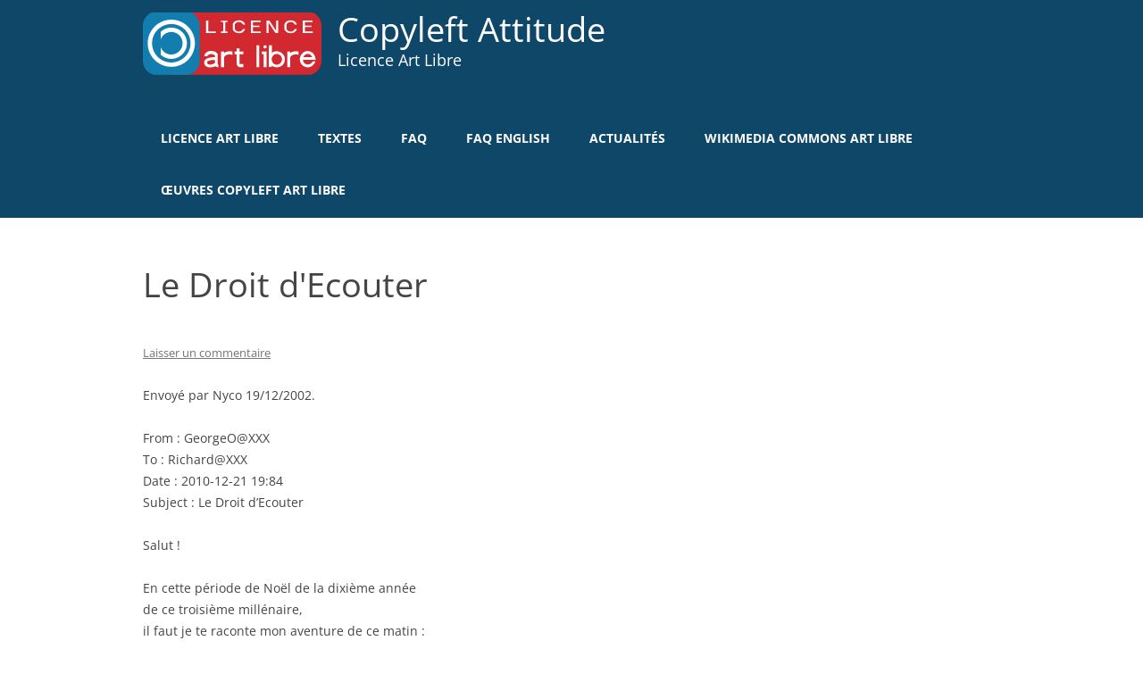

--- FILE ---
content_type: text/html; charset=UTF-8
request_url: https://artlibre.org/le-droit-decouter/
body_size: 13204
content:
<!DOCTYPE html>
<!--[if IE 7]>
<html class="ie ie7" lang="fr-FR">
<![endif]-->
<!--[if IE 8]>
<html class="ie ie8" lang="fr-FR">
<![endif]-->
<!--[if !(IE 7) | !(IE 8)  ]><!-->
<html lang="fr-FR">
<!--<![endif]-->
<head>
	<meta charset="UTF-8" />
	<meta name="viewport" content="width=device-width" />
	<title>Le Droit d&#039;Ecouter | Copyleft Attitude</title>
	<link rel="profile" href="http://gmpg.org/xfn/11" />
	<link rel="pingback" href="https://artlibre.org/xmlrpc.php" />
	<!--[if lt IE 9]>
<script src="https://artlibre.org/wp-content/themes/twentytwelve/js/html5.js" type="text/javascript"></script>
<![endif]-->
<meta name='robots' content='max-image-preview:large' />
<link rel="alternate" type="application/rss+xml" title="Copyleft Attitude &raquo; Flux" href="https://artlibre.org/feed/" />
<link rel="alternate" type="application/rss+xml" title="Copyleft Attitude &raquo; Flux des commentaires" href="https://artlibre.org/comments/feed/" />
<link rel="alternate" type="application/rss+xml" title="Copyleft Attitude &raquo; Le Droit d&#039;Ecouter Flux des commentaires" href="https://artlibre.org/le-droit-decouter/feed/" />
<link rel="alternate" title="oEmbed (JSON)" type="application/json+oembed" href="https://artlibre.org/wp-json/oembed/1.0/embed?url=https%3A%2F%2Fartlibre.org%2Fle-droit-decouter%2F" />
<link rel="alternate" title="oEmbed (XML)" type="text/xml+oembed" href="https://artlibre.org/wp-json/oembed/1.0/embed?url=https%3A%2F%2Fartlibre.org%2Fle-droit-decouter%2F&#038;format=xml" />
<style id='wp-img-auto-sizes-contain-inline-css' type='text/css'>
img:is([sizes=auto i],[sizes^="auto," i]){contain-intrinsic-size:3000px 1500px}
/*# sourceURL=wp-img-auto-sizes-contain-inline-css */
</style>
<style id='wp-emoji-styles-inline-css' type='text/css'>

	img.wp-smiley, img.emoji {
		display: inline !important;
		border: none !important;
		box-shadow: none !important;
		height: 1em !important;
		width: 1em !important;
		margin: 0 0.07em !important;
		vertical-align: -0.1em !important;
		background: none !important;
		padding: 0 !important;
	}
/*# sourceURL=wp-emoji-styles-inline-css */
</style>
<style id='wp-block-library-inline-css' type='text/css'>
:root{--wp-block-synced-color:#7a00df;--wp-block-synced-color--rgb:122,0,223;--wp-bound-block-color:var(--wp-block-synced-color);--wp-editor-canvas-background:#ddd;--wp-admin-theme-color:#007cba;--wp-admin-theme-color--rgb:0,124,186;--wp-admin-theme-color-darker-10:#006ba1;--wp-admin-theme-color-darker-10--rgb:0,107,160.5;--wp-admin-theme-color-darker-20:#005a87;--wp-admin-theme-color-darker-20--rgb:0,90,135;--wp-admin-border-width-focus:2px}@media (min-resolution:192dpi){:root{--wp-admin-border-width-focus:1.5px}}.wp-element-button{cursor:pointer}:root .has-very-light-gray-background-color{background-color:#eee}:root .has-very-dark-gray-background-color{background-color:#313131}:root .has-very-light-gray-color{color:#eee}:root .has-very-dark-gray-color{color:#313131}:root .has-vivid-green-cyan-to-vivid-cyan-blue-gradient-background{background:linear-gradient(135deg,#00d084,#0693e3)}:root .has-purple-crush-gradient-background{background:linear-gradient(135deg,#34e2e4,#4721fb 50%,#ab1dfe)}:root .has-hazy-dawn-gradient-background{background:linear-gradient(135deg,#faaca8,#dad0ec)}:root .has-subdued-olive-gradient-background{background:linear-gradient(135deg,#fafae1,#67a671)}:root .has-atomic-cream-gradient-background{background:linear-gradient(135deg,#fdd79a,#004a59)}:root .has-nightshade-gradient-background{background:linear-gradient(135deg,#330968,#31cdcf)}:root .has-midnight-gradient-background{background:linear-gradient(135deg,#020381,#2874fc)}:root{--wp--preset--font-size--normal:16px;--wp--preset--font-size--huge:42px}.has-regular-font-size{font-size:1em}.has-larger-font-size{font-size:2.625em}.has-normal-font-size{font-size:var(--wp--preset--font-size--normal)}.has-huge-font-size{font-size:var(--wp--preset--font-size--huge)}.has-text-align-center{text-align:center}.has-text-align-left{text-align:left}.has-text-align-right{text-align:right}.has-fit-text{white-space:nowrap!important}#end-resizable-editor-section{display:none}.aligncenter{clear:both}.items-justified-left{justify-content:flex-start}.items-justified-center{justify-content:center}.items-justified-right{justify-content:flex-end}.items-justified-space-between{justify-content:space-between}.screen-reader-text{border:0;clip-path:inset(50%);height:1px;margin:-1px;overflow:hidden;padding:0;position:absolute;width:1px;word-wrap:normal!important}.screen-reader-text:focus{background-color:#ddd;clip-path:none;color:#444;display:block;font-size:1em;height:auto;left:5px;line-height:normal;padding:15px 23px 14px;text-decoration:none;top:5px;width:auto;z-index:100000}html :where(.has-border-color){border-style:solid}html :where([style*=border-top-color]){border-top-style:solid}html :where([style*=border-right-color]){border-right-style:solid}html :where([style*=border-bottom-color]){border-bottom-style:solid}html :where([style*=border-left-color]){border-left-style:solid}html :where([style*=border-width]){border-style:solid}html :where([style*=border-top-width]){border-top-style:solid}html :where([style*=border-right-width]){border-right-style:solid}html :where([style*=border-bottom-width]){border-bottom-style:solid}html :where([style*=border-left-width]){border-left-style:solid}html :where(img[class*=wp-image-]){height:auto;max-width:100%}:where(figure){margin:0 0 1em}html :where(.is-position-sticky){--wp-admin--admin-bar--position-offset:var(--wp-admin--admin-bar--height,0px)}@media screen and (max-width:600px){html :where(.is-position-sticky){--wp-admin--admin-bar--position-offset:0px}}

/*# sourceURL=wp-block-library-inline-css */
</style><style id='global-styles-inline-css' type='text/css'>
:root{--wp--preset--aspect-ratio--square: 1;--wp--preset--aspect-ratio--4-3: 4/3;--wp--preset--aspect-ratio--3-4: 3/4;--wp--preset--aspect-ratio--3-2: 3/2;--wp--preset--aspect-ratio--2-3: 2/3;--wp--preset--aspect-ratio--16-9: 16/9;--wp--preset--aspect-ratio--9-16: 9/16;--wp--preset--color--black: #000000;--wp--preset--color--cyan-bluish-gray: #abb8c3;--wp--preset--color--white: #fff;--wp--preset--color--pale-pink: #f78da7;--wp--preset--color--vivid-red: #cf2e2e;--wp--preset--color--luminous-vivid-orange: #ff6900;--wp--preset--color--luminous-vivid-amber: #fcb900;--wp--preset--color--light-green-cyan: #7bdcb5;--wp--preset--color--vivid-green-cyan: #00d084;--wp--preset--color--pale-cyan-blue: #8ed1fc;--wp--preset--color--vivid-cyan-blue: #0693e3;--wp--preset--color--vivid-purple: #9b51e0;--wp--preset--color--blue: #21759b;--wp--preset--color--dark-gray: #444;--wp--preset--color--medium-gray: #9f9f9f;--wp--preset--color--light-gray: #e6e6e6;--wp--preset--gradient--vivid-cyan-blue-to-vivid-purple: linear-gradient(135deg,rgb(6,147,227) 0%,rgb(155,81,224) 100%);--wp--preset--gradient--light-green-cyan-to-vivid-green-cyan: linear-gradient(135deg,rgb(122,220,180) 0%,rgb(0,208,130) 100%);--wp--preset--gradient--luminous-vivid-amber-to-luminous-vivid-orange: linear-gradient(135deg,rgb(252,185,0) 0%,rgb(255,105,0) 100%);--wp--preset--gradient--luminous-vivid-orange-to-vivid-red: linear-gradient(135deg,rgb(255,105,0) 0%,rgb(207,46,46) 100%);--wp--preset--gradient--very-light-gray-to-cyan-bluish-gray: linear-gradient(135deg,rgb(238,238,238) 0%,rgb(169,184,195) 100%);--wp--preset--gradient--cool-to-warm-spectrum: linear-gradient(135deg,rgb(74,234,220) 0%,rgb(151,120,209) 20%,rgb(207,42,186) 40%,rgb(238,44,130) 60%,rgb(251,105,98) 80%,rgb(254,248,76) 100%);--wp--preset--gradient--blush-light-purple: linear-gradient(135deg,rgb(255,206,236) 0%,rgb(152,150,240) 100%);--wp--preset--gradient--blush-bordeaux: linear-gradient(135deg,rgb(254,205,165) 0%,rgb(254,45,45) 50%,rgb(107,0,62) 100%);--wp--preset--gradient--luminous-dusk: linear-gradient(135deg,rgb(255,203,112) 0%,rgb(199,81,192) 50%,rgb(65,88,208) 100%);--wp--preset--gradient--pale-ocean: linear-gradient(135deg,rgb(255,245,203) 0%,rgb(182,227,212) 50%,rgb(51,167,181) 100%);--wp--preset--gradient--electric-grass: linear-gradient(135deg,rgb(202,248,128) 0%,rgb(113,206,126) 100%);--wp--preset--gradient--midnight: linear-gradient(135deg,rgb(2,3,129) 0%,rgb(40,116,252) 100%);--wp--preset--font-size--small: 13px;--wp--preset--font-size--medium: 20px;--wp--preset--font-size--large: 36px;--wp--preset--font-size--x-large: 42px;--wp--preset--spacing--20: 0.44rem;--wp--preset--spacing--30: 0.67rem;--wp--preset--spacing--40: 1rem;--wp--preset--spacing--50: 1.5rem;--wp--preset--spacing--60: 2.25rem;--wp--preset--spacing--70: 3.38rem;--wp--preset--spacing--80: 5.06rem;--wp--preset--shadow--natural: 6px 6px 9px rgba(0, 0, 0, 0.2);--wp--preset--shadow--deep: 12px 12px 50px rgba(0, 0, 0, 0.4);--wp--preset--shadow--sharp: 6px 6px 0px rgba(0, 0, 0, 0.2);--wp--preset--shadow--outlined: 6px 6px 0px -3px rgb(255, 255, 255), 6px 6px rgb(0, 0, 0);--wp--preset--shadow--crisp: 6px 6px 0px rgb(0, 0, 0);}:where(.is-layout-flex){gap: 0.5em;}:where(.is-layout-grid){gap: 0.5em;}body .is-layout-flex{display: flex;}.is-layout-flex{flex-wrap: wrap;align-items: center;}.is-layout-flex > :is(*, div){margin: 0;}body .is-layout-grid{display: grid;}.is-layout-grid > :is(*, div){margin: 0;}:where(.wp-block-columns.is-layout-flex){gap: 2em;}:where(.wp-block-columns.is-layout-grid){gap: 2em;}:where(.wp-block-post-template.is-layout-flex){gap: 1.25em;}:where(.wp-block-post-template.is-layout-grid){gap: 1.25em;}.has-black-color{color: var(--wp--preset--color--black) !important;}.has-cyan-bluish-gray-color{color: var(--wp--preset--color--cyan-bluish-gray) !important;}.has-white-color{color: var(--wp--preset--color--white) !important;}.has-pale-pink-color{color: var(--wp--preset--color--pale-pink) !important;}.has-vivid-red-color{color: var(--wp--preset--color--vivid-red) !important;}.has-luminous-vivid-orange-color{color: var(--wp--preset--color--luminous-vivid-orange) !important;}.has-luminous-vivid-amber-color{color: var(--wp--preset--color--luminous-vivid-amber) !important;}.has-light-green-cyan-color{color: var(--wp--preset--color--light-green-cyan) !important;}.has-vivid-green-cyan-color{color: var(--wp--preset--color--vivid-green-cyan) !important;}.has-pale-cyan-blue-color{color: var(--wp--preset--color--pale-cyan-blue) !important;}.has-vivid-cyan-blue-color{color: var(--wp--preset--color--vivid-cyan-blue) !important;}.has-vivid-purple-color{color: var(--wp--preset--color--vivid-purple) !important;}.has-black-background-color{background-color: var(--wp--preset--color--black) !important;}.has-cyan-bluish-gray-background-color{background-color: var(--wp--preset--color--cyan-bluish-gray) !important;}.has-white-background-color{background-color: var(--wp--preset--color--white) !important;}.has-pale-pink-background-color{background-color: var(--wp--preset--color--pale-pink) !important;}.has-vivid-red-background-color{background-color: var(--wp--preset--color--vivid-red) !important;}.has-luminous-vivid-orange-background-color{background-color: var(--wp--preset--color--luminous-vivid-orange) !important;}.has-luminous-vivid-amber-background-color{background-color: var(--wp--preset--color--luminous-vivid-amber) !important;}.has-light-green-cyan-background-color{background-color: var(--wp--preset--color--light-green-cyan) !important;}.has-vivid-green-cyan-background-color{background-color: var(--wp--preset--color--vivid-green-cyan) !important;}.has-pale-cyan-blue-background-color{background-color: var(--wp--preset--color--pale-cyan-blue) !important;}.has-vivid-cyan-blue-background-color{background-color: var(--wp--preset--color--vivid-cyan-blue) !important;}.has-vivid-purple-background-color{background-color: var(--wp--preset--color--vivid-purple) !important;}.has-black-border-color{border-color: var(--wp--preset--color--black) !important;}.has-cyan-bluish-gray-border-color{border-color: var(--wp--preset--color--cyan-bluish-gray) !important;}.has-white-border-color{border-color: var(--wp--preset--color--white) !important;}.has-pale-pink-border-color{border-color: var(--wp--preset--color--pale-pink) !important;}.has-vivid-red-border-color{border-color: var(--wp--preset--color--vivid-red) !important;}.has-luminous-vivid-orange-border-color{border-color: var(--wp--preset--color--luminous-vivid-orange) !important;}.has-luminous-vivid-amber-border-color{border-color: var(--wp--preset--color--luminous-vivid-amber) !important;}.has-light-green-cyan-border-color{border-color: var(--wp--preset--color--light-green-cyan) !important;}.has-vivid-green-cyan-border-color{border-color: var(--wp--preset--color--vivid-green-cyan) !important;}.has-pale-cyan-blue-border-color{border-color: var(--wp--preset--color--pale-cyan-blue) !important;}.has-vivid-cyan-blue-border-color{border-color: var(--wp--preset--color--vivid-cyan-blue) !important;}.has-vivid-purple-border-color{border-color: var(--wp--preset--color--vivid-purple) !important;}.has-vivid-cyan-blue-to-vivid-purple-gradient-background{background: var(--wp--preset--gradient--vivid-cyan-blue-to-vivid-purple) !important;}.has-light-green-cyan-to-vivid-green-cyan-gradient-background{background: var(--wp--preset--gradient--light-green-cyan-to-vivid-green-cyan) !important;}.has-luminous-vivid-amber-to-luminous-vivid-orange-gradient-background{background: var(--wp--preset--gradient--luminous-vivid-amber-to-luminous-vivid-orange) !important;}.has-luminous-vivid-orange-to-vivid-red-gradient-background{background: var(--wp--preset--gradient--luminous-vivid-orange-to-vivid-red) !important;}.has-very-light-gray-to-cyan-bluish-gray-gradient-background{background: var(--wp--preset--gradient--very-light-gray-to-cyan-bluish-gray) !important;}.has-cool-to-warm-spectrum-gradient-background{background: var(--wp--preset--gradient--cool-to-warm-spectrum) !important;}.has-blush-light-purple-gradient-background{background: var(--wp--preset--gradient--blush-light-purple) !important;}.has-blush-bordeaux-gradient-background{background: var(--wp--preset--gradient--blush-bordeaux) !important;}.has-luminous-dusk-gradient-background{background: var(--wp--preset--gradient--luminous-dusk) !important;}.has-pale-ocean-gradient-background{background: var(--wp--preset--gradient--pale-ocean) !important;}.has-electric-grass-gradient-background{background: var(--wp--preset--gradient--electric-grass) !important;}.has-midnight-gradient-background{background: var(--wp--preset--gradient--midnight) !important;}.has-small-font-size{font-size: var(--wp--preset--font-size--small) !important;}.has-medium-font-size{font-size: var(--wp--preset--font-size--medium) !important;}.has-large-font-size{font-size: var(--wp--preset--font-size--large) !important;}.has-x-large-font-size{font-size: var(--wp--preset--font-size--x-large) !important;}
/*# sourceURL=global-styles-inline-css */
</style>

<style id='classic-theme-styles-inline-css' type='text/css'>
/*! This file is auto-generated */
.wp-block-button__link{color:#fff;background-color:#32373c;border-radius:9999px;box-shadow:none;text-decoration:none;padding:calc(.667em + 2px) calc(1.333em + 2px);font-size:1.125em}.wp-block-file__button{background:#32373c;color:#fff;text-decoration:none}
/*# sourceURL=/wp-includes/css/classic-themes.min.css */
</style>
<link rel='stylesheet' id='twentytwelve-fonts-css' href='https://artlibre.org/wp-content/themes/twentytwelve/fonts/font-open-sans.css?ver=20230328' type='text/css' media='all' />
<link rel='stylesheet' id='twentytwelve-style-css' href='https://artlibre.org/wp-content/themes/twentytwelve-child/style.css?ver=20241112' type='text/css' media='all' />
<link rel='stylesheet' id='twentytwelve-block-style-css' href='https://artlibre.org/wp-content/themes/twentytwelve/css/blocks.css?ver=20240812' type='text/css' media='all' />
<script type="text/javascript" src="https://artlibre.org/wp-includes/js/jquery/jquery.min.js?ver=3.7.1" id="jquery-core-js"></script>
<script type="text/javascript" src="https://artlibre.org/wp-includes/js/jquery/jquery-migrate.min.js?ver=3.4.1" id="jquery-migrate-js"></script>
<script type="text/javascript" src="https://artlibre.org/wp-content/themes/twentytwelve/js/navigation.js?ver=20141205" id="twentytwelve-navigation-js" defer="defer" data-wp-strategy="defer"></script>
<link rel="https://api.w.org/" href="https://artlibre.org/wp-json/" /><link rel="alternate" title="JSON" type="application/json" href="https://artlibre.org/wp-json/wp/v2/posts/133" /><link rel="EditURI" type="application/rsd+xml" title="RSD" href="https://artlibre.org/xmlrpc.php?rsd" />

<link rel="canonical" href="https://artlibre.org/le-droit-decouter/" />
<link rel='shortlink' href='https://artlibre.org/?p=133' />
	<style type="text/css" id="twentytwelve-header-css">
			.site-header h1 a,
		.site-header h2 {
			color: #ffffff;
		}
		</style>
	<link rel="icon" href="https://artlibre.org/wp-content/uploads/2014/03/cropped-367px-Licence_Art_Libre.svg_-32x32.png" sizes="32x32" />
<link rel="icon" href="https://artlibre.org/wp-content/uploads/2014/03/cropped-367px-Licence_Art_Libre.svg_-192x192.png" sizes="192x192" />
<link rel="apple-touch-icon" href="https://artlibre.org/wp-content/uploads/2014/03/cropped-367px-Licence_Art_Libre.svg_-180x180.png" />
<meta name="msapplication-TileImage" content="https://artlibre.org/wp-content/uploads/2014/03/cropped-367px-Licence_Art_Libre.svg_-270x270.png" />
</head>

<body class="wp-singular post-template-default single single-post postid-133 single-format-standard wp-embed-responsive wp-theme-twentytwelve wp-child-theme-twentytwelve-child full-width custom-font-enabled single-author">
	<div id="page" class="hfeed site">
		<header id="masthead" class="site-header" role="banner">
			<div class="wrapper">
				<span class="logo">
						<svg
						   width="200"
						   height="71"
						   id="svg2">
						  <g
						     transform="matrix(0.54494978,0,0,0.54494978,0,-0.97329336)"
						     id="g3015">
						    <g
						       transform="translate(0.0032973,-7.0122e-4)"
						       id="g4">
						      <rect
						         width="330"
						         height="130"
						         rx="27.857"
						         ry="29.285999"
						         x="37.002998"
						         y="0.00070122001"
						         id="rect6"
						         style="color:#000000;fill:#d22830" />
						      <rect
						         width="116.79"
						         height="130"
						         rx="27.857"
						         ry="29.285999"
						         x="-0.0032973001"
						         y="0.0026499999"
						         id="rect8"
						         style="color:#000000;fill:#127daf" />
						    </g>
						    <g
						       transform="translate(0.0032973,-7.0122e-4)"
						       id="g10">
						      <path
						         d="m 58.406,16.5 c -26.732,0 -48.5,21.767 -48.5,48.5 0,26.733 21.768,48.5 48.5,48.5 26.732,0 48.5,-21.767 48.5,-48.5 0,-26.733 -21.768,-48.5 -48.5,-48.5 z m 0,9 c 21.869,0 39.5,17.631 39.5,39.5 0,21.869 -17.631,39.5 -39.5,39.5 -21.869,0 -39.5,-17.631 -39.5,-39.5 0,-21.869 17.631,-39.5 39.5,-39.5 z m 0,7.3125 c -8.4218,0 -16.09,3.2687 -21.844,8.5938 v 15.688 c 3.221,-8.94 11.758,-15.282 21.844,-15.282 12.866,0 23.188,10.321 23.188,23.188 0,12.867 -10.321,23.188 -23.188,23.188 -10.086,0 -18.623,-6.3419 -21.844,-15.281 v 15.688 c 5.7537,5.3251 13.422,8.5938 21.844,8.5938 17.73,0 32.188,-14.457 32.188,-32.188 0,-17.73 -14.457,-32.188 -32.188,-32.188 z"
						         id="path12"
						         style="text-indent:0;text-transform:none;block-progression:tb;color:#000000;fill:#ffffff" />
						    </g>
						    <g
						       transform="translate(-402.91,-37.192)"
						       id="g14">
						      <path
						         d="m 251,69.031 c -1.8841,0 -3.4062,1.478 -3.4062,3.3125 0,1.8345 1.5222,3.3125 3.4062,3.3125 1.8841,0 3.4375,-1.478 3.4375,-3.3125 0,-1.8345 -1.5534,-3.3125 -3.4375,-3.3125 z m -17.594,0.0625 v 45 h 5.75 v -45 h -5.75 z m 25.594,0 -0.1875,44.812 6.0312,-0.0937 v -2.7812 c 0,0 4.9331,4.0238 11.781,3.375 6.8482,-0.64879 15.028,-5.1424 15.156,-16.438 0.12865,-11.295 -9.8317,-16.327 -16.906,-16.438 -7.0746,-0.11069 -9.9375,3.5625 -9.9375,3.5625 l 0.1,-15.918 -6.03,-0.094 z m -66.156,6.5625 v 6.2812 h -4.2188 v 5.5625 h 4.2188 v 20.938 c 0.66462,2.7105 3.3645,5.358 6.1875,5.6562 h 7.2812 v -6.125 h -5.8438 c -0.79257,-0.0857 -1.2927,-0.45017 -1.625,-1.25 v -19.219 h 7.4688 v -5.5625 h -7.4688 l -0.0937,-6.2812 h -5.9062 z m -52.53,5.032 c -11.454,0.002 -13.846,8.6116 -14.531,10.5 5.1951,0.8111 1.1468,0.1597 5.8438,0.90625 7.7492,-9.9816 16.562,-1.875 16.562,-1.875 v 3.5 c 0,0 -22.509,-1.2119 -22.406,11.375 2.4043,15 22.299,7.82 23.5,7.0938 2.2166,2.3843 5.9375,2.25 5.9375,2.25 v -5.6562 c -0.52641,-0.10881 -0.87935,-0.0833 -1.4375,-0.90625 v -19.906 c 0,0 -2.0147,-7.283 -13.469,-7.2812 z m 198.22,0.1875 c -9.4205,0.42073 -15.919,8.7725 -15.969,16.594 -0.0494,7.8213 4.4946,15.206 14.219,16.875 12.013,2.2979 18.188,-12.125 18.188,-12.125 h -5.6562 c 0,0 -3.7084,7.3138 -11.781,6.2812 -8.0728,-1.0326 -8.5938,-9.4062 -8.5938,-9.4062 h 26.031 c 0.0465,-3.0912 -2.0105,-17.667 -16.438,-18.219 z m -161.38,0.875 c -1.1291,0.0224 -2.2557,0.06802 -3.25,0.1875 -3.9771,0.47792 -7.0938,3.4062 -7.0938,3.4062 v -3.5 l -6.0312,0.09375 v 32.25 h 6.0312 v -18.812 c -0.0161,-1.6616 1.5324,-6.2329 8.1562,-7.125 6.6239,-0.89206 8.9688,0.875 8.9688,0.875 v -7.1875 c 0,0 -3.394,-0.25471 -6.7812,-0.1875 z m 136,0 c -1.1291,0.0224 -2.2557,0.06802 -3.25,0.1875 -3.9771,0.47792 -7.0938,3.4062 -7.0938,3.4062 v -3.5 l -6.0312,0.09375 v 32.25 h 6.0312 v -18.812 c -0.0161,-1.6616 1.5324,-6.2329 8.1562,-7.125 6.6239,-0.89206 8.9688,0.875 8.9688,0.875 v -7.1875 c 0,0 -3.394,-0.25471 -6.7812,-0.1875 z m -68.781,0.1875 v 5.6562 h 3.9375 v 26.5 h 5.75 v -32.062 l -9.6875,-0.09375 z m 94.438,4.9062 c 6.7026,0.04638 9.25,6.6875 9.25,6.6875 h -18.312 c 0,0 2.3599,-6.7339 9.0625,-6.6875 z m -63.562,0.125 c 5.5762,-0.0319 10.752,4.9914 10.688,10.875 -0.0644,5.8836 -4.8675,11.175 -10.594,11.312 -5.7263,0.13721 -10.614,-4.7845 -10.594,-11.219 0.0201,-6.4343 4.9238,-10.937 10.5,-10.969 z m -129.75,12.469 c 1.607,-0.03388 2.6875,0 2.6875,0 v 6.375 c 0,0 -13.972,7.5556 -16.312,-0.71875 -0.76249,-4.765 8.8039,-5.5546 13.625,-5.6562 z"
						         transform="translate(402.91,37.192)"
						         id="path16"
						         style="fill:#ffffff" />
						    </g>
						    <g
						       transform="translate(0.0032973,-7.0122e-4)"
						       id="g18"
						       style="fill:#ffffff">
						      <path
						         d="m 130.04,18.393 h 4.3025 v 22.518 h 15.484 v 2.8935 h -19.787 v -25.412"
						         id="path20" />
						      <path
						         d="m 173.78,18.719 v 2.97 h -4.571 v 19.026 h 4.571 v 3.09 h -13.221 v -3.09 h 4.582 L 165.12,21.689 h -4.561 v -2.97"
						         id="path22" />
						      <path
						         d="m 184.7,25.266 c 2.1681,-3.871 5.0128,-7.2585 12.883,-7.3167 7.8701,-0.0582 11.236,4.6979 12.613,8.3936 h -4.399 c -1.9302,-2.798 -4.1746,-5.1018 -8.394,-5.1168 -4.2194,-0.015 -6.8628,2.1248 -8.483,5.0274 v 9.8752 c 1.6684,2.8488 4.1439,4.9376 8.483,4.9376 4.3391,0 6.5686,-2.1546 8.394,-5.1172 h 4.399 c -2.9476,5.3117 -5.6704,8.2892 -12.613,8.3491 -6.9426,0.0598 -10.684,-3.5197 -12.883,-7.3615 z"
						         id="path24" />
						      <path
						         d="m 221.82,18.393 h 20.107 v 2.8935 h -15.804 v 7.5231 h 13.144 v 2.8935 h -13.144 v 9.2084 h 16.188 v 2.8935 h -20.49 V 18.393"
						         id="path26" />
						      <path
						         d="m 254.13,18.393 h 5.7934 l 14.101,21.258 V 18.393 h 4.1747 v 25.412 h -5.7934 L 258.3047,22.547 V 43.805 H 254.13 V 18.393"
						         id="path28" />
						      <path
						         d="m 291,25.266 c 2.1681,-3.871 5.0128,-7.2585 12.883,-7.3167 7.8701,-0.0582 11.236,4.6979 12.613,8.3936 h -4.399 c -1.9302,-2.798 -4.1746,-5.1018 -8.394,-5.1168 -4.2194,-0.015 -6.8628,2.1248 -8.483,5.0274 v 9.8752 c 1.6684,2.8488 4.1439,4.9376 8.483,4.9376 4.3391,0 6.5686,-2.1546 8.394,-5.1172 h 4.399 c -2.9476,5.3117 -5.6704,8.2892 -12.613,8.3491 C 296.9404,44.358 293.199,40.7785 291,36.9367 z"
						         id="path30" />
						      <path
						         d="m 328.69,18.393 h 20.107 v 2.8935 h -15.804 v 7.5231 h 13.144 v 2.8935 h -13.144 v 9.2084 h 16.188 v 2.8935 h -20.49 V 18.393"
						         id="path32" />
						    </g>
						  </g>
						</svg>
					</span>
				<hgroup>				
					<h1 class="site-title"><a href="https://artlibre.org/" title="Copyleft Attitude" rel="home">
						Copyleft Attitude</a></h1>
						<h2 class="site-description">Licence Art Libre</h2>
					</hgroup>

					<nav id="site-navigation" class="main-navigation" role="navigation">
						<button class="menu-toggle">Menu</button>
						<a class="assistive-text" href="#content" title="Aller au contenu">Aller au contenu</a>
						<div class="menu-header-container"><ul id="menu-header" class="nav-menu"><li id="menu-item-3267" class="menu-item menu-item-type-post_type menu-item-object-page menu-item-home menu-item-has-children menu-item-3267"><a href="https://artlibre.org/">Licence Art Libre</a>
<ul class="sub-menu">
	<li id="menu-item-3280" class="menu-item menu-item-type-post_type menu-item-object-page menu-item-3280"><a href="https://artlibre.org/licence/lal/en/">Free Art License 1.3</a></li>
	<li id="menu-item-3281" class="menu-item menu-item-type-post_type menu-item-object-page menu-item-3281"><a href="https://artlibre.org/licence/lal/pt/">Licença da Arte Livre 1.3</a></li>
	<li id="menu-item-3283" class="menu-item menu-item-type-post_type menu-item-object-page menu-item-3283"><a href="https://artlibre.org/licence/lal/es/">Licencia Arte Libre 1.2</a></li>
	<li id="menu-item-3284" class="menu-item menu-item-type-post_type menu-item-object-page menu-item-3284"><a href="https://artlibre.org/licence/lal/pl/">Licencja Wolnej Sztuki 1.3</a></li>
	<li id="menu-item-3285" class="menu-item menu-item-type-post_type menu-item-object-page menu-item-3285"><a href="https://artlibre.org/licence/lal/it/">Licenza Arte Libera 1.2</a></li>
	<li id="menu-item-3286" class="menu-item menu-item-type-post_type menu-item-object-page menu-item-3286"><a href="https://artlibre.org/licence/lal/de/">Lizenz Freie Kunst 1.1</a></li>
	<li id="menu-item-3771" class="menu-item menu-item-type-post_type menu-item-object-page menu-item-3771"><a href="https://artlibre.org/%e8%87%aa%e7%94%b1%e8%89%ba%e6%9c%af%e8%ae%b8%e5%8f%af%e8%af%81-1-3/">自由艺术许可证 1.3</a></li>
	<li id="menu-item-3505" class="menu-item menu-item-type-post_type menu-item-object-page menu-item-3505"><a href="https://artlibre.org/licence/lal/de1-3/">Lizenz Freie Kunst 1.3</a></li>
	<li id="menu-item-3282" class="menu-item menu-item-type-post_type menu-item-object-page menu-item-3282"><a href="https://artlibre.org/licence/lal/licence-art-libre-12/">Licence Art Libre 1.2</a></li>
</ul>
</li>
<li id="menu-item-3293" class="menu-item menu-item-type-taxonomy menu-item-object-category menu-item-3293"><a href="https://artlibre.org/category/textes/">Textes</a></li>
<li id="menu-item-563" class="menu-item menu-item-type-post_type menu-item-object-page menu-item-563"><a href="https://artlibre.org/faq/">FAQ</a></li>
<li id="menu-item-3601" class="menu-item menu-item-type-post_type menu-item-object-page menu-item-3601"><a href="https://artlibre.org/faq_eng/">FAQ english</a></li>
<li id="menu-item-3294" class="menu-item menu-item-type-taxonomy menu-item-object-category current-post-ancestor current-menu-parent current-post-parent menu-item-3294"><a href="https://artlibre.org/category/news/">Actualités</a></li>
<li id="menu-item-3234" class="menu-item menu-item-type-post_type menu-item-object-page menu-item-3234"><a href="https://artlibre.org/wikimedia-commons-art-libre/">Wikimedia Commons Art Libre</a></li>
<li id="menu-item-3722" class="menu-item menu-item-type-custom menu-item-object-custom menu-item-3722"><a href="https://oeuvres.artlibre.org">Œuvres Copyleft Art Libre</a></li>
</ul></div>					</nav><!-- #site-navigation -->

								</div> <!--/wrapper-->
		</header><!-- #masthead -->

		<div id="main">
			<div class="wrapper">
	<div id="primary" class="site-content">
		<div id="content" role="main">

			
				
	<article id="post-133" class="post-133 post type-post status-publish format-standard hentry category-news">
				<header class="entry-header">
			
						<h1 class="entry-title">Le Droit d&#039;Ecouter</h1>
										<div class="comments-link">
					<a href="https://artlibre.org/le-droit-decouter/#respond"><span class="leave-reply">Laisser un commentaire</span></a>				</div><!-- .comments-link -->
					</header><!-- .entry-header -->

				<div class="entry-content">
			<p>Envoyé par Nyco 19/12/2002.</p>
<p>From : GeorgeO@XXX<br />
To : Richard@XXX<br />
Date : 2010-12-21 19:84<br />
Subject : Le Droit d&rsquo;Ecouter</p>
<p>Salut !</p>
<p>En cette période de Noël de la dixième année<br />
de ce troisième millénaire,<br />
il faut je te raconte mon aventure de ce matin :</p>
<p>Je suis allé acheter le dernier album des « 2k bugs ».<br />
La très bonne critique du site et l&rsquo;extrait périssable<br />
gracieusement offert m&rsquo;ont finalement décidé à l&rsquo;acheter.</p>
<p>J&rsquo;avais téléchargé l&rsquo;identifiant unique de l&rsquo;album<br />
dans la mémoire de mon portefeuille,<br />
le vendeur me l&rsquo;a donc vite trouvé.<br />
Toujours le côté pratique de la technologie,<br />
et c&rsquo;est à peu près tout ce qui a marché aujourd&rsquo;hui !</p>
<p>J&rsquo;avais tout de m&ecric;me sauvegardé une copie de la pochette<br />
en mémoire au cas ça ne marchait pas&#8230;<br />
comme la dernière fois. 😉</p>
<p>Ensuite, je suis passé à la caisse pour prendre un bon stock<br />
de recharges d&rsquo;autorisations pour Noël en famille :<br />
j&rsquo;en ai pris pour les films, la musique, et les livres.<br />
En effet, rien n&rsquo;est lisible sans ces recharge d&rsquo;autorisations.<br />
Ils pourraient tout de m&ecric;me en vendre un petit peu directement<br />
avec la musique, ils savent bien que si on en achète,<br />
c&rsquo;est pour l&rsquo;écouter !</p>
<p>En ce qui concerne ces autorisations,<br />
la technologie n&rsquo;est pas du tout au point&#8230;</p>
<p>Le paiement s&rsquo;est fait sans problème (comme pas hasard&#8230; 😉<br />
par contre les recharges ne sont jamais apparues<br />
ni sur l&rsquo;écran, ni dans la mémoire de mon portefeuille.</p>
<p>Bon, OK le paiement électronique est généralisé et au point<br />
depuis des années, mais ce n&rsquo;est pas parceque j&rsquo;ai mis à jour<br />
mon portefeuille à la dernière version<br />
(version X comme 10 en chiffres romains, et comme l&rsquo;année 2010 😉<br />
que les systèmes d&rsquo;autorisation ne doivent plus marcher !</p>
<p>Un technicien m&rsquo;a résolu le problème en utilisant<br />
leurs fameux codes secrets dont plus personne n&rsquo;ignore<br />
l&rsquo;utilité maintenant. M&ecric;me si les détracteurs<br />
pensent que c&rsquo;est un système d&rsquo;espionnage,<br />
il sert tout de m&ecric;me à dépanner de nombreux cas !<br />
C&rsquo;est vrai que j&rsquo;ai un doute tout de m&ecric;me,<br />
je ne sais pas ce qu&rsquo;il a pu traficoter dedans.<br />
Et pire, quand mon portefeuille est connecté<br />
aux systèmes d&rsquo;accès à Internet,<br />
je ne sais pas qui peut fouiller dedans.</p>
<p>Le technicien m&rsquo;a dit que c&rsquo;est un problème de format de dates,<br />
les bornes de recharges d&rsquo;autorisations du magasin<br />
ne sont pas encore passées au format normalisé ISO8601,<br />
sans doute les derniers systèmes fonctionannt au format régional.</p>
<p>Heureusement, j&rsquo;avais emmené l&rsquo;extension balladeur de mon portefeuille,<br />
et après y avoir chargé les chansons, je les ai autorisées,<br />
grâce à ces satanées recharges d&rsquo;autorisation.<br />
Ca a marché, j&rsquo;ai donc pu les écouter dans le métro.<br />
L&rsquo;autorisation d&rsquo;écouter est effectivement plus facile<br />
à utiliser sur cette nouvelle version X du portefeuille.</p>
<p>C&rsquo;est bizarre, c&rsquo;est la première fois que ça m&rsquo;arrive :<br />
en présentant mon portefeuille à la borne d&rsquo;accès du métro,<br />
le balladeur s&rsquo;est tout simplement éteind&#8230;<br />
Je suis donc resté bloqué dans le sas !<br />
&#8230;et hop, encore une intervention technicien avec le code secret,<br />
décidément jour de malchance aujourd&rsquo;hui&#8230;</p>
<p>Pire, en relançant la musique, j&rsquo;ai vu qu&rsquo;il m&rsquo;avait grillé<br />
la recharge d&rsquo;autorisation en cours !<br />
Une de moins dans la catégorie musique,<br />
ce sont mes neveux et nièces qui ne vont pas &ecric;tre contents,<br />
un noël en famille, ça ne se fait pas sans musique.<br />
Pire, je me suis rendu compte plus tard, que c&rsquo;était toutes<br />
mes autorisations en cours qui étaient révoquées :<br />
le roman que j&rsquo;étais en train de lire a dù &ecric;tre réautorisé,<br />
idem pour les documentations et les news en cours de lecture !</p>
<p>Il parait que ce problème avait déjà  été identifié, analysé,<br />
et publié par un groupe de passionnés d&rsquo;informatique.<br />
Suite à un procès démesurément médiatisé,<br />
ils avaient été condamnés pour piraterie, fraude,<br />
et « atteinte au secret de la propriété intellectuelle ».<br />
Ce problème n&rsquo;a manifestement toujours pas été réparé,<br />
et les usagers du métro se font toujours sauter des autorisations&#8230;</p>
<p>Mon voisin m&rsquo;a encore engueulé d&rsquo;avoir acheté<br />
ce disque et la recharge d&rsquo;autorisation.<br />
Il me parle toujours en des termes incompréhensibles :<br />
TCPA, Palladium, DCMA, EUCD, CSPLA !<br />
Que des mesures technico-légales liberticides d&rsquo;après lui.</p>
<p>TCPA et Palladium seraient des noms de technologies<br />
informatique de gestion et de restrictions de droits.<br />
&#8230;les recharges d&rsquo;autorisations&#8230;</p>
<p>DMCA, EUCD, et CSPLA sont des lois qui emp&ecric;chent<br />
la publication d&rsquo;information sur les systèmes informatique<br />
afin d&rsquo;éviter tout piratage, ou « contournement des droits ».<br />
&#8230;m&ecric;me quand il s&rsquo;agit de trouver des failles<br />
dans le but d&rsquo;améliorer le système&#8230;</p>
<p>Lui, il utilise encore un vieil ordinateur de 2003.<br />
A cette époque, il n&rsquo;y avait pas encore de TCPA et Palladium.<br />
Pourtant il fait tout ce que je fais avec le mien.<br />
Il utilise des logiciels de l&rsquo;époque qu&rsquo;il dit « Libres ».<br />
Il utilise, lit, écoute, et visionne tout ce qui est Libre.<br />
Il peut m&ecric;me librement les redistribuer, les copier, les échanger.<br />
Il dit que c&rsquo;est une license qui protège toutes ces oeuvres.<br />
Peut-&ecric;tre devrais-je m&rsquo;y plonger davantage.</p>
<p>De plus, il peut développer et améliorer les logiciels<br />
qu&rsquo;il utilise ! Pas de procès, puisque c&rsquo;est le choix<br />
des auteurs de donner ces libertés aux usagers.</p>
<p>Pour les logiciels, ça me dépasse car trop technique,<br />
mais il parait que bien des artistes ont adopté<br />
ces licences pour leurs oeuvres.</p>
<p>En tout cas, la musique que j&rsquo;achète est trop chère<br />
pour que je la copie ! Et de toute façon,<br />
des protections sont installées dans tous les modules,<br />
ce qui rend la chose impossible.</p>
<p>Rentré chez moi, j&rsquo;ai pu télécharger l&rsquo;album sur mon lecteur<br />
de salon pour un meilleur son. J&rsquo;ai dù les réautoriser<br />
(normal, ce n&rsquo;est pas le m&ecric;me lecteur),<br />
donc une recharge de plus gaspillée.</p>
<p>Ma borne informatique à peine démarrée,<br />
j&rsquo;avais déjà  un e-mail dans ma boite à lettre<br />
faisant état de la pré-reservation de 2 places<br />
de concert pour la venue ici des « 2k bugs ».<br />
Facile à savoir puisque j&rsquo;avais écouté l&rsquo;extrait périssable,<br />
acheté l&rsquo;album et autorisé les chansons.<br />
(et peut-&ecric;tre aussi savaient-ils que j&rsquo;avais écouté la musique<br />
dans le métro grâce aux bornes d&rsquo;accès&#8230;)</p>
<p>Mais j&rsquo;ai tout de m&ecric;me un petit peu peur&#8230;<br />
&#8230;et si on s&rsquo;était laissé enfermer quelques années plus tôt ?</p>
<p>Richard, je t&rsquo;écris cet e-mail pour te le demander :<br />
est-ce que tout ça est une bonne chose ?<br />
Qu&rsquo;est-ce qu&rsquo;on aurait pu faire pour emp&ecric;cher<br />
toutes ces restrictions et ces lois ?</p>
<p>George</p>
<p>Le Droit D&rsquo;Ecouter v0.4<br />
Imaginez l&rsquo;année 2010 si en 2003 on laisse passer l&rsquo;EUCD/CSPLA.<br />
Copyright (C) 2002 Nicolas « NÃ¿co » VERITE<br />
Copyleft : cette oeuvre est libre, vous pouvez la redistribuer<br />
et/ou la modifier selon les termes de la Licence Art Libre.<br />
Vous trouverez un exemplaire de cette Licence sur le site Copyleft<br />
Attitude http://www.artlibre.org ainsi que sur d&rsquo;autres sites.<br />
Foire Aux Questions : https://artlibre.org/faq.php/index.html </p>
					</div><!-- .entry-content -->
		
		<footer class="entry-meta">
			Cette entrée a été publiée dans <a href="https://artlibre.org/category/news/" rel="category tag">Actualités</a> le <a href="https://artlibre.org/le-droit-decouter/" title="8 h 32 min" rel="bookmark"><time class="entry-date" datetime="2002-12-19T08:32:37+01:00">19 décembre 2002</time></a> <span class="by-author">par <span class="author vcard"><a class="url fn n" href="https://artlibre.org/author/artlibre/" title="Afficher tous les articles par Antoine Moreau" rel="author">Antoine Moreau</a></span></span>.								</footer><!-- .entry-meta -->
	</article><!-- #post -->

				<nav class="nav-single">
					<h3 class="assistive-text">Navigation des articles</h3>
					<span class="nav-previous"><a href="https://artlibre.org/rencontre-bretagne-armorique/" rel="prev"><span class="meta-nav">&larr;</span> Rencontre Bretagne-Armorique</a></span>
					<span class="nav-next"><a href="https://artlibre.org/le-droit-dautorite/" rel="next">Le droit d&#039;autorité <span class="meta-nav">&rarr;</span></a></span>
				</nav><!-- .nav-single -->

				
<div id="comments" class="comments-area">

	
	
		<div id="respond" class="comment-respond">
		<h3 id="reply-title" class="comment-reply-title">Laisser un commentaire <small><a rel="nofollow" id="cancel-comment-reply-link" href="/le-droit-decouter/#respond" style="display:none;">Annuler la réponse</a></small></h3><p class="must-log-in">Vous devez <a href="https://artlibre.org/wp-login.php?redirect_to=https%3A%2F%2Fartlibre.org%2Fle-droit-decouter%2F">vous connecter</a> pour publier un commentaire.</p>	</div><!-- #respond -->
	
</div><!-- #comments .comments-area -->

			
		</div><!-- #content -->
	</div><!-- #primary -->


	</div><!-- .wrapper -->
	</div><!-- #main -->
	<footer id="colophon" role="contentinfo">
		<div class="wrapper">
			<div id="secondary" class="widget-area" role="complementary">
	
		<div class="second front-widgets">
		<aside id="nav_menu-3" class="widget widget_nav_menu"><div class="menu-footer-container"><ul id="menu-footer" class="menu"><li id="menu-item-3268" class="menu-item menu-item-type-post_type menu-item-object-page menu-item-3268"><a href="https://artlibre.org/about/">A propos</a></li>
<li id="menu-item-3728" class="menu-item menu-item-type-post_type menu-item-object-page menu-item-3728"><a href="https://artlibre.org/politique-de-confidentialite/">Politique de confidentialité</a></li>
<li id="menu-item-3269" class="menu-item menu-item-type-post_type menu-item-object-page menu-item-3269"><a href="https://artlibre.org/copyleft-attitude/liste-de-diffusion/">Liste de diffusion</a></li>
</ul></div></aside>	</div><!-- .second -->
	</div><!-- #secondary -->
			<div class="site-info">
								<a href="http://wordpress.org/" title="Plate-forme de publication personnelle à la pointe de la sémantique">Fièrement propulsé par WordPress</a>
			</div><!-- .site-info -->
		</div
	</footer><!-- #colophon -->
</div><!-- #page -->

<script type="speculationrules">
{"prefetch":[{"source":"document","where":{"and":[{"href_matches":"/*"},{"not":{"href_matches":["/wp-*.php","/wp-admin/*","/wp-content/uploads/*","/wp-content/*","/wp-content/plugins/*","/wp-content/themes/twentytwelve-child/*","/wp-content/themes/twentytwelve/*","/*\\?(.+)"]}},{"not":{"selector_matches":"a[rel~=\"nofollow\"]"}},{"not":{"selector_matches":".no-prefetch, .no-prefetch a"}}]},"eagerness":"conservative"}]}
</script>
<script type="text/javascript" src="https://artlibre.org/wp-includes/js/comment-reply.min.js?ver=c20d48267f5c44dffc28e2537ef0b8c1" id="comment-reply-js" async="async" data-wp-strategy="async" fetchpriority="low"></script>
<script id="wp-emoji-settings" type="application/json">
{"baseUrl":"https://s.w.org/images/core/emoji/17.0.2/72x72/","ext":".png","svgUrl":"https://s.w.org/images/core/emoji/17.0.2/svg/","svgExt":".svg","source":{"concatemoji":"https://artlibre.org/wp-includes/js/wp-emoji-release.min.js?ver=c20d48267f5c44dffc28e2537ef0b8c1"}}
</script>
<script type="module">
/* <![CDATA[ */
/*! This file is auto-generated */
const a=JSON.parse(document.getElementById("wp-emoji-settings").textContent),o=(window._wpemojiSettings=a,"wpEmojiSettingsSupports"),s=["flag","emoji"];function i(e){try{var t={supportTests:e,timestamp:(new Date).valueOf()};sessionStorage.setItem(o,JSON.stringify(t))}catch(e){}}function c(e,t,n){e.clearRect(0,0,e.canvas.width,e.canvas.height),e.fillText(t,0,0);t=new Uint32Array(e.getImageData(0,0,e.canvas.width,e.canvas.height).data);e.clearRect(0,0,e.canvas.width,e.canvas.height),e.fillText(n,0,0);const a=new Uint32Array(e.getImageData(0,0,e.canvas.width,e.canvas.height).data);return t.every((e,t)=>e===a[t])}function p(e,t){e.clearRect(0,0,e.canvas.width,e.canvas.height),e.fillText(t,0,0);var n=e.getImageData(16,16,1,1);for(let e=0;e<n.data.length;e++)if(0!==n.data[e])return!1;return!0}function u(e,t,n,a){switch(t){case"flag":return n(e,"\ud83c\udff3\ufe0f\u200d\u26a7\ufe0f","\ud83c\udff3\ufe0f\u200b\u26a7\ufe0f")?!1:!n(e,"\ud83c\udde8\ud83c\uddf6","\ud83c\udde8\u200b\ud83c\uddf6")&&!n(e,"\ud83c\udff4\udb40\udc67\udb40\udc62\udb40\udc65\udb40\udc6e\udb40\udc67\udb40\udc7f","\ud83c\udff4\u200b\udb40\udc67\u200b\udb40\udc62\u200b\udb40\udc65\u200b\udb40\udc6e\u200b\udb40\udc67\u200b\udb40\udc7f");case"emoji":return!a(e,"\ud83e\u1fac8")}return!1}function f(e,t,n,a){let r;const o=(r="undefined"!=typeof WorkerGlobalScope&&self instanceof WorkerGlobalScope?new OffscreenCanvas(300,150):document.createElement("canvas")).getContext("2d",{willReadFrequently:!0}),s=(o.textBaseline="top",o.font="600 32px Arial",{});return e.forEach(e=>{s[e]=t(o,e,n,a)}),s}function r(e){var t=document.createElement("script");t.src=e,t.defer=!0,document.head.appendChild(t)}a.supports={everything:!0,everythingExceptFlag:!0},new Promise(t=>{let n=function(){try{var e=JSON.parse(sessionStorage.getItem(o));if("object"==typeof e&&"number"==typeof e.timestamp&&(new Date).valueOf()<e.timestamp+604800&&"object"==typeof e.supportTests)return e.supportTests}catch(e){}return null}();if(!n){if("undefined"!=typeof Worker&&"undefined"!=typeof OffscreenCanvas&&"undefined"!=typeof URL&&URL.createObjectURL&&"undefined"!=typeof Blob)try{var e="postMessage("+f.toString()+"("+[JSON.stringify(s),u.toString(),c.toString(),p.toString()].join(",")+"));",a=new Blob([e],{type:"text/javascript"});const r=new Worker(URL.createObjectURL(a),{name:"wpTestEmojiSupports"});return void(r.onmessage=e=>{i(n=e.data),r.terminate(),t(n)})}catch(e){}i(n=f(s,u,c,p))}t(n)}).then(e=>{for(const n in e)a.supports[n]=e[n],a.supports.everything=a.supports.everything&&a.supports[n],"flag"!==n&&(a.supports.everythingExceptFlag=a.supports.everythingExceptFlag&&a.supports[n]);var t;a.supports.everythingExceptFlag=a.supports.everythingExceptFlag&&!a.supports.flag,a.supports.everything||((t=a.source||{}).concatemoji?r(t.concatemoji):t.wpemoji&&t.twemoji&&(r(t.twemoji),r(t.wpemoji)))});
//# sourceURL=https://artlibre.org/wp-includes/js/wp-emoji-loader.min.js
/* ]]> */
</script>
</body>
</html>

--- FILE ---
content_type: text/css
request_url: https://artlibre.org/wp-content/themes/twentytwelve-child/style.css?ver=20241112
body_size: 1672
content:
/*
 Theme Name:     Twenty Twelve Child
 Theme URI:      http://example.com/twenty-twelve-child/
 Description:    wenty Twelve Child Theme
 Author:         Bertrand Keller
 Author URI:     http://example.com
 Template:       twentytwelve
 Version:        1.0.0
*/

@import url("twentytwelve.css");


/* =Theme customization starts here
-------------------------------------------------------------- */

.site-header .logo {
	margin-right: 1em;
}

.site-header hgroup {
	display: inline-block;
	vertical-align: top;
}

.site-info,
.widget-area {
	display: inline-block;
	margin: 0;
}

.site-info {
	float: right;
}

.menu-toggle,
.menu-toggle:hover,
.menu-toggle.toggled-on {
  width: 100%;
  font-size: 1.5rem;
  color: #fff;
  border: none;
  background: none;
}

.menu-toggle.toggled-on {
	box-shadow: none;
}

.main-navigation li {
	margin: 0;
	padding: 0.1rem 0 0.4rem;
}

.main-navigation a {
	font-size: 1rem;
  color: #fff;
  text-decoration: none;
}

.main-navigation a:hover {	
  color: #fff;
  text-decoration: underline;
}



/* Artlibre list
-------------------------------------------------------------- */

.entry-content p.entry-meta {
	margin: 0;
} 

.date {
	font-weight: bold;
	color: #555;
}


/* Nav
-------------------------------------------------------------- */

.nav-submenu {
	margin-bottom: 1.5em;
}

#colophon li,
.nav-submenu li {
	display: inline-block;
	margin-right: .5em;
}

.nav-submenu a {
	display: block;
	margin: 0 .3em .6em;
	padding: .5em 1em;
	text-decoration: none;
	background: #f1f1f1;
}


/* List category
-------------------------------------------------------------- */

.block-search {
	margin: 0 0 1em;
}

.block-search label {
	display: block;
	width: 100%;
	padding: .3em 0;
	font-size: 1.2em;
}

.block-search input {
	width: 30%;
	min-width: 300px;
	font-size: 1.2em;
}

.nav-tabs,
.list-category {
	margin-bottom: 1.5em;
	font-size: 1.4em;
	font-weight: bold;
}

.nav-tabs ul,
.list-category ul {
	list-style-type: none;
	margin: 0;
	padding: 0;
}

.nav-tabs li,
.list-category li {
	display: inline-block;
	margin: 0;
}

.nav-tabs li a,
.list-category li a {
	display: block;
	margin: 1em .5em 0 0;
	padding: .5em 1em;
	text-decoration: none;
	font-size: 1rem;
	color: #444;
	border-bottom: 3px solid #aaa;
}

.nav-tabs li a:hover,
.list-category li a:hover {
	color: #444;
	border-bottom: 3px solid #555;
}

.list-category li.current-cat a {
	border-bottom: 3px solid #000;
}


/* List / user
-------------------------------------------------------------- */

.author-info {
	border-bottom: 1px solid #ededed;
	margin: 10px 0 0;
	margin: 0.857142857rem 0 1.5em;
	padding: 12px;
	padding: 0.857142857rem 0.857142857rem 1.714285714rem;
	overflow: hidden;
}

.single-artlibre_oeuvre .author-avatar {
	margin: 0 .5em 0 0;
}

.single-artlibre_oeuvre .author-avatar img {
	border-radius: none;
}

.list-users,
.oeuvre-list,
.single-artlibre_oeuvre .entry-meta {
	margin-left: -1%;
}

.list-users ul,
.oeuvre-list ul {
	margin-left: 0;
}

.list-users .pagination,
.oeuvre-list .pagination,
.list-users .block-search,
.oeuvre-list .block-search {
	margin-left: 1%;
}

.single-artlibre_oeuvre .author-info {
	margin: 0;
	padding: 0;
	border: none;
}

.single-artlibre_oeuvre .author-info,
.archive .artlibre_oeuvre,
.list-users .list li {
	display: inline-block;
	margin: 0 0 2% 1%;
	/*width: 24%;*/
	text-align: left;
	vertical-align: top;
	background: rgba(15, 71, 105,.06);
	box-shadow: 1px 1px 5px rgba(0,0,0,0.2);
}

.single-artlibre_oeuvre .info:hover
.list-users .list li:hover {
	cursor: pointer;
	background: rgba(15, 71, 155,.1);
	box-shadow: 1px 1px 5px rgba(0,0,0,0.4);
}

.list-users li a,
.artlibre_oeuvre h2 a {
	text-decoration: none;
	text-transform: capitalize;
}

.artlibre_oeuvre {
	margin-bottom: 1em !important;
}

.single-artlibre_oeuvre h1 {
	margin-bottom: .2em;
}

.list-users .list-user_img {
	float: right;
	display: block;
	margin-right: 1em;
}

.artlibre_oeuvre h2,
.list-users .list-user_name,
.single-artlibre_oeuvre .author-info h2 {
	overflow: hidden;
	clear: none;
	display: table;
	margin: 0.5em .8em;
	line-height: 1.2;
	min-height: 2em;
	font-size: 1.2rem !important;
	font-weight: bold !important;
}

.artlibre_oeuvre h2 a,
.list-users .list-user_name a,
.single-artlibre_oeuvre .author-info h2 a {
	display: table-cell;
	vertical-align: middle;
}


/* Pagination
-------------------------------------------------------------- */

.pagination {
	display: block;
	margin: 2em 0;
}

.pagination li {
	display: inline-block;
}

.pagination li a {
	margin: 0 .3em 0 0;
	padding: .3em .8em;
	font-size: 1.5em;
	background: #f1f1f1;
}

.ap_pagination {
	margin-bottom: 1em;
}

.home .ap_pagination,
.category .ap_pagination,
.archive .ap_pagination {
	display: none !important;
}

.tax-artlibre_type .ap_pagination,
.post-type-archive-artlibre_oeuvre .ap_pagination,
.post-type-category-artlibre_oeuvre .ap_pagination {
	display: block !important;
}

/* Teaser
-------------------------------------------------------------- */

.site-teaser {
	margin-top: -.5em;
	padding: 1em .5em;
	box-shadow: inset 5px 5px 50px 10px rgba(0,0,0,0.1);
}

.site-teaser .teaser-illus {
	float: left;
	margin: 1em;
}

.site-teaser .teaser-description {
	display: block;
	float: left;
	max-width: 50%;
	margin-top: 1em;
	padding-right: 1em;
	font-size: 1.05rem;
	line-height: 1.2;
	font-weight: bold;
}

.site-teaser .teaser-link a {
	max-width: 40%;
	float: left;
	margin-top: 1em;
	padding: .5em 1em;
	color: #fff;
	text-decoration: none;
	background: black;
	border-radius: 5px;
}

.site-teaser .teaser-link a:hover {
	background: #0F4769;
}

.site-teaser .teaser-link span {
	margin: 0;
	display: inline-block;
}

.site-teaser .teaser-link #svg-link {
	fill: white;
	display: inline-block;
	vertical-align: middle;
}

.site-teaser-auteur h2 {
	margin: .5em 0;
	line-height: 1;
}

.site-teaser-auteur .wrapper > a {
	display: block;
}

.site-teaser-auteur .wrapper {
	padding: .5em 0;
	border-bottom: 1px solid #999;
}

.site-teaser-auteur .wrapper > h2 {
	display: block;
	margin-right: 1em;
}

.site-teaser-auteur .teaser-description {
	overflow: hidden;
	display: block;
	vertical-align: top;
}

.site-teaser-auteur .teaser-description h2 {
	font-size: 1.3em !important;
	display: inline-block;
	padding: .1em .5em;
	margin: 0 0 .5em 0;
	border-left: 2px solid;
}

.site-teaser-auteur .teaser-description h2 a {
	text-decoration: none;
}

.site-teaser-auteur .wrapper > a:hover {
	background: #C6EAFF;
}

.site-teaser-auteur img {
	float: right;
	margin-right: 1em;
}

/* Connexion
-------------------------------------------------------------- */

.login form p {
	overflow: hidden;
	display: inline-block;
	margin: 0 1% 1em 0;
	width: 40%;
	vertical-align: top;
}

.login form p:first-child,
.login form .forgetmenot {
	display: block;
}

.login form .forgetmenot label,
.login form .forgetmenot input {
	width: auto;
}

.login form p.submit {
	width: 88%;
}

#description-p {
	width: 82%;
}

.login form label {
	font-weight: bold;
}

.login form input {
	width: 90%;
}
.login form textarea {
	width: 95%;
}
